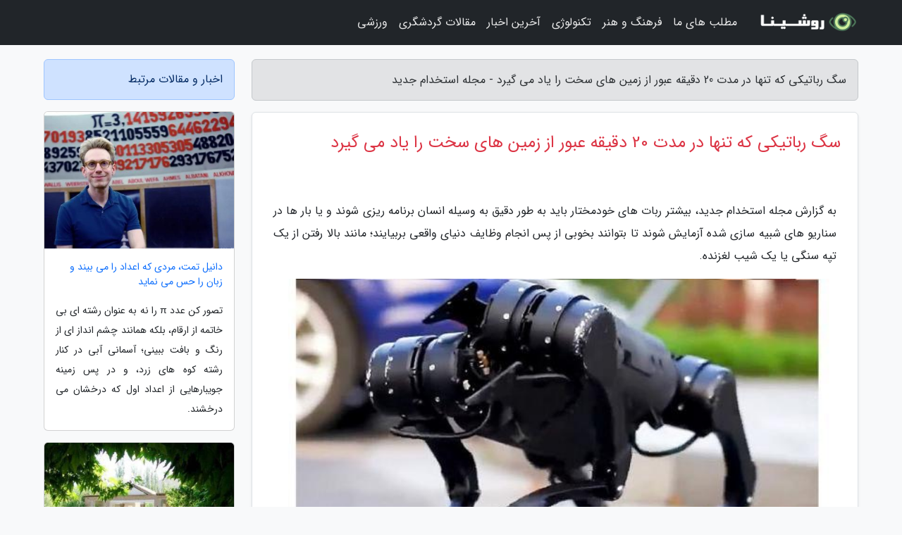

--- FILE ---
content_type: text/html; charset=UTF-8
request_url: https://estekhdamjadid.ir/post/%D8%B3%DA%AF-%D8%B1%D8%A8%D8%A7%D8%AA%DB%8C%DA%A9%DB%8C-%DA%A9%D9%87-%D8%AA%D9%86%D9%87%D8%A7-%D8%AF%D8%B1-%D9%85%D8%AF%D8%AA-20-%D8%AF%D9%82%DB%8C%D9%82%D9%87-2157
body_size: 6539
content:
<!doctype html>
<html dir="rtl">
<head prefix="og: http://ogp.me/ns# fb: http://ogp.me/ns/fb# article: http://ogp.me/ns/article#">
<meta charset="utf-8" >
<title>سگ رباتیکی که تنها در مدت 20 دقیقه عبور از زمین های سخت را یاد می گیرد - مجله استخدام جدید</title>
<meta name="robots" content="index" />
<link rel="canonical" href="https://estekhdamjadid.ir/post/%D8%B3%DA%AF-%D8%B1%D8%A8%D8%A7%D8%AA%DB%8C%DA%A9%DB%8C-%DA%A9%D9%87-%D8%AA%D9%86%D9%87%D8%A7-%D8%AF%D8%B1-%D9%85%D8%AF%D8%AA-20-%D8%AF%D9%82%DB%8C%D9%82%D9%87-2157" >
<meta property="og:url" content="https://estekhdamjadid.ir/post/%D8%B3%DA%AF-%D8%B1%D8%A8%D8%A7%D8%AA%DB%8C%DA%A9%DB%8C-%DA%A9%D9%87-%D8%AA%D9%86%D9%87%D8%A7-%D8%AF%D8%B1-%D9%85%D8%AF%D8%AA-20-%D8%AF%D9%82%DB%8C%D9%82%D9%87-2157" >
	
<meta http-equiv="X-UA-Compatible" content="IE=edge">
<meta name="viewport" content="width=device-width, initial-scale=1.0" >	
<link rel="stylesheet" href="/module/template/framework/css/bootstrap.rtl.min.css" type="text/css" />
<link rel="stylesheet" type="text/css" href="/module/template/framework/css/style.css" >	
<meta name="twitter:card" content="summary_large_image" >
<meta name="twitter:domain" content="estekhdamjadid.ir" >
<meta property="og:type" content="article">
<meta property="article:publisher" content="https://estekhdamjadid.ir" >
<meta property="og:title" content="سگ رباتیکی که تنها در مدت 20 دقیقه عبور از زمین های سخت را یاد می گیرد - مجله استخدام جدید" >
<meta property="fb:app_id" content="1147311521992329" >
<meta property="og:image" content="https://estekhdamjadid.ir/upload/2022/08/31/b96933e2-f762fac5bf249941c-92234c911cae36.jpg" />
<meta property="og:site_name" content="مجله استخدام جدید" >
<meta name="description" content="بیشتر ربات های خودمختار باید به طور دقیق به وسیله انسان برنامه ریزی شوند و یا بار ها در سناریو های شبیه سازی شده آزمایش شوند تا بتوانند بخوبی از پس انجام وظایف دنیای واقعی - مجله استخدام جدید" >
<meta property="og:description" content="بیشتر ربات های خودمختار باید به طور دقیق به وسیله انسان برنامه ریزی شوند و یا بار ها در سناریو های شبیه سازی شده آزمایش شوند تا بتوانند بخوبی از پس انجام وظایف دنیای واقعی - مجله استخدام جدید"  >
  
<script src="/module/template/framework/js/jquery-3.4.1.min.js" ></script>
<script src="/module/template/framework/js/function.js?lastmod=1769559363"></script>
<link rel="stylesheet" type="text/css" href="/module/template/framework/css/colorbox.css" >
<script src="/module/template/framework/js/jquery.colorbox-min.js"></script>	


<meta property="og:type" content="article" />
<script src="/module/component/comment/comment-post.js"></script><link rel="icon" href="/favicon.ico" type="image/x-icon">
<link rel="stylesheet" href="/module/template/framework/css/fontawesome.css">
<!--[if lt IE 9]>
<script src="/module/template/framework/js/bootstrap/html5shiv.min.js" ></script>
<script src="/module/template/framework/js/bootstrap/respond.min.js" ></script>
<![endif]-->
</head>
<body class="bg-light">
<div class="container-fluid bg-light position-relative pt-5">	
<div id="sitebody" class="mt-3">
<header>
<div class="row header">
<div class="col-sm-12">
</div>	
</div>	
</header><div class="row main-content">
<div class="container">
<div class="row">
<div class="col-lg-9 col-md-8 mb-5">
<article>	
<div class="breadcrumb alert alert-secondary">
<h1 class="h6 m-0"> 	
سگ رباتیکی که تنها در مدت 20 دقیقه عبور از زمین های سخت را یاد می گیرد - مجله استخدام جدید</h1>	
</div>
	
<div>
<div class="card shadow-sm border rounded p-0 mb-5 bg-white text-dark w-100 position-relative">
<h2 class="p-4 h4 text-danger mb-n4">سگ رباتیکی که تنها در مدت 20 دقیقه عبور از زمین های سخت را یاد می گیرد</h2>
<div class="custom-content card-body">
<div class="card-text">
<p>به گزارش مجله استخدام جدید، بیشتر ربات های خودمختار باید به طور دقیق به وسیله انسان برنامه ریزی شوند و یا بار ها در سناریو های شبیه سازی شده آزمایش شوند تا بتوانند بخوبی از پس انجام وظایف دنیای واقعی بربیایند؛ مانند بالا رفتن از یک تپه سنگی یا یک شیب لغزنده.</p></div>	
<picture>	
<source media="(max-width: 480px)" srcset="/upload/2022/08/31/cache/thum_b96933e2-f762fac5bf249941c-92234c911cae36.jpg">
<img src="https://estekhdamjadid.ir/upload/2022/08/31/b96933e2-f762fac5bf249941c-92234c911cae36.jpg" alt="سگ رباتیکی که تنها در مدت 20 دقیقه عبور از زمین های سخت را یاد می گیرد" class="card-img-top" title="سگ رباتیکی که تنها در مدت 20 دقیقه عبور از زمین های سخت را">
</picture>	

<div class="card-text mt-3">	
<p>به گزارش خبرنگاران، سرگی لوین و همکارانش از دانشگاه کالیفرنیا با استفاده از نوعی یادگیری ماشینی به نام یادگیری تقویتی عمیق توانسته اند نحوه راه رفتن در محیط های مختلف را تنها در مدت 20 دقیقه به یک ربات بیاموزند.</p><p>این ربات از الگوریتمی به نام یادگیری Q استفاده می نماید که نیازی به مدلسازی از محیط اطراف ندارد. چنین الگوریتم های یادگیری ماشینی معمولاً در شبیه سازی استفاده می شوند. لوین می گوید: نیازی نیست که بدانیم یک محیط چگونه است. ما فقط ربات را در یک محیط قرار می دهیم و آن را روشن می کنیم.</p><p>این ربات بسته به مقدار موفقیت خود در انجام هر عمل، پاداش مشخصی دریافت می نماید. او در حالی که انجام کار خود را با موفقیت های قبلی مقایسه می نماید، این فرایند را به طور مداوم تکرار  می نماید، تا زمانی که بخوبی راه رفتن را در محیط تازه یاد بگیرد. ایلیا کوستریکوف یکی از اعضای این تیم می گوید: یادگیری این ربات از جهاتی به انسان شباهت دارد. او با محیط تعامل می نماید و با فکر کردن به تجربیات گذشته خود در عبور از این راستا، سعی می نماید تشخیص دهد که چه چیزی می توانست بهبود یابد.</p><p>منبع: newscientist</p><span class="post-source">منبع: فرارو</span></div>	
</div>
<!--
<div class="text-center my-4 px-5 d-flex">
<div class="a2a_kit a2a_kit_size_32 a2a_default_style mx-auto">
<a class="a2a_button_twitter"></a>
<a class="a2a_button_linkedin"></a>
<a class="a2a_button_pinterest"></a>
<a class="a2a_button_telegram"></a>
<a class="a2a_button_reddit"></a>
<a class="a2a_button_tumblr"></a>
<a class="a2a_button_blogger"></a>
<a class="a2a_button_google_gmail"></a>
</div>
</div>		
<script async src="https://static.addtoany.com/menu/page.js"></script>
-->
<div class="p-4 border-top">
<div class="row small">
<span class="col-lg-3 col-sm-6">انتشار: <span content="2022-08-31 15:31:06" >9 شهریور 1401</span></span>

<span class="col-lg-3 col-sm-6">بروزرسانی: <span content="2022-08-31 15:31:06" >9 شهریور 1401</span></span>

<span class="col-lg-3 col-sm-6">
گردآورنده: <span >estekhdamjadid.ir</span>
</span>
<span class="col-lg-3 col-sm-6">شناسه مطلب: 2174</span>
</div>
</div>
</div>
	
<div class="card w-100 mb-5 shadow-sm"><h3 class="heads commenthead h6 card-header alert-secondary" id="commenthead"><span>به "سگ رباتیکی که تنها در مدت 20 دقیقه عبور از زمین های سخت را یاد می گیرد" امتیاز دهید</span></h3><div class="comments card-body"><div class="vote" id="votbox"><form action="/module/component/comment/comment-process.php" method="post" class="form-inline d-inline-block"><span class="votetext px-0 form-check d-inline-block">امتیاز دهید: </span><span class="form-check-xs form-check-inline"><label class="form-check-label ps-1" for="inlineRadio1">1</label>
			<input  class="form-check-input" type="radio" id="inlineRadio1" name="rate" value="1"> </span><span class="form-check-xs form-check-inline"><label class="form-check-label ps-1" for="inlineRadio2">2</label>
			<input  class="form-check-input" type="radio" id="inlineRadio2" name="rate" value="2"> </span><span class="form-check-xs form-check-inline"><label class="form-check-label ps-1" for="inlineRadio3">3</label>
			<input  class="form-check-input" type="radio" id="inlineRadio3" name="rate" value="3"> </span><span class="form-check-xs form-check-inline"><label class="form-check-label ps-1" for="inlineRadio4">4</label>
			<input  class="form-check-input" type="radio" id="inlineRadio4" name="rate" value="4"> </span><span class="form-check-xs form-check-inline"><label class="form-check-label ps-1" for="inlineRadio5">5 </label>
			<input  class="form-check-input" type="radio" id="inlineRadio5" name="rate" value="5"> </span><input type="hidden" name="c_id" value="2174"><input type="hidden" name="c_type" value="post"><input type="hidden" name="c_url" value="/post/%D8%B3%DA%AF-%D8%B1%D8%A8%D8%A7%D8%AA%DB%8C%DA%A9%DB%8C-%DA%A9%D9%87-%D8%AA%D9%86%D9%87%D8%A7-%D8%AF%D8%B1-%D9%85%D8%AF%D8%AA-20-%D8%AF%D9%82%DB%8C%D9%82%D9%87-2157"><input type="hidden" name="c_vote" value="1"><button class="btn btn-warning" type="submit">رای</button></form></div></div></div>
			<script>
			function getCookie(cname) {
			  let name = cname + "=";
			  let decodedCookie = decodeURIComponent(document.cookie);
			  let ca = decodedCookie.split(";");
			  for(let i = 0; i <ca.length; i++) {
				let c = ca[i];
				while (c.charAt(0) == " ") {
				  c = c.substring(1);
				}
				if (c.indexOf(name) == 0) {
				  return c.substring(name.length, c.length);
				}
			  }
			  return "";
			}
			function checkCookie() {
			
			  let vote = getCookie("post-2174");
			  if (vote != "") {
			  	var votes=document.getElementById("votbox").innerHTML="امتیاز شما: " + vote;
			  }
			}
			
			checkCookie();
			</script><div class="card w-100 shadow-sm"><h4 class="heads commenthead h6 card-header alert-secondary"><span>دیدگاه های مرتبط با "سگ رباتیکی که تنها در مدت 20 دقیقه عبور از زمین های سخت را یاد می گیرد"</span></h4><div class="respond card-body"><span class="comment_title small card-header w-100 mb-3 d-block text-danger">* نظرتان را در مورد این مقاله با ما درمیان بگذارید</span><div><form action="#" method="POST" class="comment-form" id="comment-form" ><div id="replytoname" class="alert-info mb-3 w-100"></div><div id="name-group" class="form-group mb-3"><input type="text" class="form-control bg-light" name="name" placeholder="نام (لازم)"></div><div id="email-group" class="form-group mb-3"><input style="direction:rtl;text-align:right" type="text" class="form-control bg-light" name="email" id="commentformemail" placeholder="ایمیل (لازم - نمایش داده نمی‌شود)"></div><div id="phone-group" class="form-group mb-3"><input type="text" class="form-control bg-light" name="phone" placeholder="شماره موبایل (اختیاری - نمایش داده نمی‌شود)"></div><div id="comment-group" class="form-group mb-3"><textarea class="form-control bg-light" name="comment" cols="45" rows="8" placeholder="دیدگاه یا سوال (لازم)"></textarea></div><div id="captcha-group" class="form-group mb-3"><label class="captcha mb-3">سوال اتفاقی: نام پایتخت ایران چیست؟</label><input type="text" class="form-control bg-light" name="captcha"></div><input type="hidden" class="form-control" name="content_id" value="2174"><input type="hidden" class="form-control" name="content_type" value="post"></form><button class="btn btn-success mb-3" onclick="myformhandler('comment-form','/module/component/comment/comment-process.php','formalert',false)" >ارسال</button> <span class="formalert"></span></div></div></div>	
</div>
</article>	
</div>	

<div id="sidebar" class="col-lg-3 col-md-4 mb-5">
<aside>	
	


<div class="tourel-head alert alert-primary">اخبار و مقالات مرتبط</div>

<div class="posts printhide sidposts card mb-3">
<div class="imgtitle">
<img class="card-img-top mb-3" src="/upload/2025/11/04/cache/thum_0fd9aecc0-f8a3fd30a179c8-73432463cab3a2919.jpg" alt="دانیل تمت، مردی که اعداد را می بیند و زبان را حس می نماید">
<a class="poststitle d-block px-3 small text-decoration-none" href="/post/%D8%AF%D8%A7%D9%86%DB%8C%D9%84-%D8%AA%D9%85%D8%AA-%D9%85%D8%B1%D8%AF%DB%8C-%DA%A9%D9%87-%D8%A7%D8%B9%D8%AF%D8%A7%D8%AF-%D8%B1%D8%A7-%D9%85%DB%8C-7186">
دانیل تمت، مردی که اعداد را می بیند و زبان را حس می نماید</a>
</div>
<div class="card-body">
<p class="description small p-0 m-0 text-justify">
تصور کن عدد π را نه به عنوان رشته ای بی خاتمه از ارقام، بلکه همانند چشم انداز ای از رنگ و بافت ببینی؛ آسمانی آبی در کنار رشته کوه های زرد، و در پس زمینه جویبارهایی از اعداد اول که درخشان می درخشند.</p>
</div>
</div>


<div class="posts printhide sidposts card mb-3">
<div class="imgtitle">
<img class="card-img-top mb-3" src="/upload/2025/08/08/cache/thum_582804ae28d12f-3604cc160c-1bc0d382aaacd0.jpg" alt="جاهای دیدنی دامغان ، شهر پسته و تاریخ">
<a class="poststitle d-block px-3 small text-decoration-none" href="/post/%D8%AC%D8%A7%D9%87%D8%A7%DB%8C-%D8%AF%DB%8C%D8%AF%D9%86%DB%8C-%D8%AF%D8%A7%D9%85%D8%BA%D8%A7%D9%86-%D8%B4%D9%87%D8%B1-%D9%BE%D8%B3%D8%AA%D9%87-6884">
جاهای دیدنی دامغان ، شهر پسته و تاریخ</a>
</div>
<div class="card-body">
<p class="description small p-0 m-0 text-justify">
دامغان که زمانی به شهر صددروازه معروف بود، شهری است در حاشیه دشت کویر که از شمال به کوه های خشک و خشن مجاور دامنه جنوبی البرز می رسد و روزگاری یکی از توقفگاه های مهم در جهت کاروان های بزرگ تجاری بود به این دلیل که در سر راه جاده ابریشم بود. دامغان که یکی از مهم ترین مرکز های اشکانیان...</p>
</div>
</div>


<div class="posts printhide sidposts card mb-3">
<div class="imgtitle">
<img class="card-img-top mb-3" src="/upload/2025/01/27/cache/thum_f8184a2d2-bc1cbcb3aa470af-31b9d07a989dd2.jpg" alt="همه چیز درباره باغ گیاه شناسی گرجستان">
<a class="poststitle d-block px-3 small text-decoration-none" href="/post/%D9%87%D9%85%D9%87-%DA%86%DB%8C%D8%B2-%D8%AF%D8%B1%D8%A8%D8%A7%D8%B1%D9%87-%D8%A8%D8%A7%D8%BA-%DA%AF%DB%8C%D8%A7%D9%87-%D8%B4%D9%86%D8%A7%D8%B3%DB%8C-5628">
همه چیز درباره باغ گیاه شناسی گرجستان</a>
</div>
<div class="card-body">
<p class="description small p-0 m-0 text-justify">
باغ گیاهشناسی گرجستان در تفلیس است و طراحان آن کوشش نموده اند این باغ را برای تمام سال،  جاذبه ای دلربا و دوست داشتنی بدانید. این باغ در سال 1845 به صورت رسمی تاسیس شده و قدمت آن، خبر از گونه هایی خاص و جاذبه های دیدنی ارزنده ای می دهد. اینجا،  در وبلاگ خبرنگاران بیشتر درباره این جای...</p>
</div>
</div>


<div class="posts printhide sidposts card mb-3">
<div class="imgtitle">
<img class="card-img-top mb-3" src="/upload/2023/12/11/cache/thum_0aec2cb00655-623e72f95da2bbb2-84fc7fdb00b911.jpg" alt="فیلم صحبت کردن ایرانیان باستان ساخته شد!">
<a class="poststitle d-block px-3 small text-decoration-none" href="/post/%D9%81%DB%8C%D9%84%D9%85-%D8%B5%D8%AD%D8%A8%D8%AA-%DA%A9%D8%B1%D8%AF%D9%86-%D8%A7%DB%8C%D8%B1%D8%A7%D9%86%DB%8C%D8%A7%D9%86-%D8%A8%D8%A7%D8%B3%D8%AA%D8%A7%D9%86-2463">
فیلم صحبت کردن ایرانیان باستان ساخته شد!</a>
</div>
<div class="card-body">
<p class="description small p-0 m-0 text-justify">
آیا تا به امروز از خود پرسیده اید که زبان های باستانی چگونه شنیده می شده اند؟ دیگر جای تعجب نیست، زیرا یک مجموعه ویدیویی ساخته شده با استفاده از هوش مصنوعی (AI) می تواند به شما نشان دهد که زبان های باستانی به چه شکل بوده اند.</p>
</div>
</div>

	

</aside>		
</div>	
</div>
</div>
</div>					
<div class="container"><div class="w-100"><ol class="breadcrumb border shadow-sm rounded-pill p-3" itemscope="" itemtype="http://schema.org/BreadcrumbList"><li class="breadcrumb-item" aria-current="page" itemprop="itemListElement" itemscope="" itemtype="http://schema.org/ListItem"><a itemprop="item" href="https://estekhdamjadid.ir"><span itemprop="name">مجله استخدام جدید</span></a><meta itemprop="position" content="1" ></li><li class="separate px-2">»</li><li class="breadcrumb-item" itemprop="itemListElement" itemscope="" itemtype="http://schema.org/ListItem">
                        <a rel="nofollow noopener noreferrer" itemprop="item" href="/posts/blog">
                        <span itemprop="name"> همه اخبار و مقاله ها</span></a>
                        <meta itemprop="position" content="2" >
                        </li><li class="separate px-2">»</li><li class="breadcrumb-item" itemprop="itemListElement" itemscope="" itemtype="http://schema.org/ListItem">
                        <a rel="nofollow noopener noreferrer" itemprop="item" href="/posts/news-%D8%A7%D8%AE%D8%A8%D8%A7%D8%B1">
                        <span itemprop="name"> اخبار و رویدادها</span></a>
                        <meta itemprop="position" content="3" >
                        </li><li class="separate px-2">»</li><li class="here breadcrumb-item">سگ رباتیکی که تنها در مدت 20 دقیقه عبور از زمین های سخت را یاد می گیرد</li></ol></div></div>

<script type="text/javascript">
$(document).ready(function(){
	$('#lightgallery').lightGallery();
});
</script>
<script src="/module/template/framework/js/lightgallery/picturefill.min.js"></script>
<script src="/module/template/framework/js/lightgallery/lightgallery-all.min.js"></script>
<script src="/module/template/framework/js/lightgallery/jquery.mousewheel.min.js"></script>
<div class="custom-navbar row bg-dark text-white position-absolute w-100" style="top:0" id="header">
<nav class="container">
<div class="navbar navbar-expand-lg navbar-dark">
<a class="navbar-brand" href="https://estekhdamjadid.ir" id="logo" title="مجله استخدام جدید"><img src="https://estekhdamjadid.ir/upload/logo/roshina.com.png" alt="مجله استخدام جدید" height="38"></a>
<button class="navbar-toggler" type="button" data-bs-toggle="collapse" data-bs-target="#navbarSupportedContent" aria-controls="navbarSupportedContent" aria-expanded="false" aria-label="Toggle navigation">
			  <span class="navbar-toggler-icon"></span>
			</button><div class="collapse navbar-collapse" id="navbarSupportedContent"><ul class="navbar-nav me-auto mb-2 mb-lg-0 "><li class="nav-item"><a rel="nofollow" class="nav-link" href="/posts/blog">مطلب های ما</a></li><li class="nav-item"><a rel="nofollow" class="nav-link" href="/posts/art-culture-%D9%81%D8%B1%D9%87%D9%86%DA%AF-%D9%87%D9%86%D8%B1">فرهنگ و هنر</a></li><li class="nav-item"><a rel="nofollow" class="nav-link" href="/posts/technology-%D8%AA%DA%A9%D9%86%D9%88%D9%84%D9%88%DA%98%DB%8C">تکنولوژی</a></li><li class="nav-item"><a rel="nofollow" class="nav-link" href="/posts/news-%D8%A7%D8%AE%D8%A8%D8%A7%D8%B1">آخرین اخبار</a></li><li class="nav-item"><a rel="nofollow" class="nav-link" href="/posts/travel-%DA%AF%D8%B1%D8%AF%D8%B4%DA%AF%D8%B1%DB%8C">مقالات گردشگری</a></li><li class="nav-item"><a rel="nofollow" class="nav-link" href="/posts/sport-%D9%88%D8%B1%D8%B2%D8%B4">ورزشی</a></li></ul></div>
</div>
</nav>
</div>

</div>

<div class="row bg-secondary text-white">	
<footer class="container" id="mainfooter">
<div class="row pt-5" id="footer">
<div class="f-column clearright px-4 pb-5 col-md-4">
<div class="foothead h5 p-2">خبرنامه</div>
<div class="columnbody">
<p class="p-2"></p>
<form class="form-signin" id="newsletter" name="newsletter" action="#" method="post">
<div class="form-group">	
<input class="form-control text-right" required name="email" type="email" placeholder="ایمیل">	
</div>
<div class="form-group">	
<input class="form-control text-right" name="phone" type="tel" placeholder="موبایل">
</div>	
<button class="newsbutton btn btn-warning btn-aban" name="button" type="button" onClick="myformhandler('newsletter','/module/plugin/newsletter/newsletterhandler.php','newslalert')">عضویت</button>
<span class="newslalert"></span>
</form>
</div>
</div></div>
</footer>
</div>	
<div class="row" >
<span class="col-lg-12 bg-dark text-white text-center p-3 small en" id="copyright">	
Copyright © 2026 estekhdamjadid.ir All rights reserved.
</span>	
</div>
<span class="phone">
</span>
</div>
<script>
window.onload = function () {	
	if (window.history.pushState) {
		window.history.pushState('', '/', window.location.pathname);
	} else {
		window.location.hash = '';
	}
}
</script>
<script src="/module/template/framework/js/bootstrap/bootstrap.bundle.min.js" ></script>
<script defer src="https://static.cloudflareinsights.com/beacon.min.js/vcd15cbe7772f49c399c6a5babf22c1241717689176015" integrity="sha512-ZpsOmlRQV6y907TI0dKBHq9Md29nnaEIPlkf84rnaERnq6zvWvPUqr2ft8M1aS28oN72PdrCzSjY4U6VaAw1EQ==" data-cf-beacon='{"version":"2024.11.0","token":"be762bc2d3574d36aae5b2fb5a6b4577","r":1,"server_timing":{"name":{"cfCacheStatus":true,"cfEdge":true,"cfExtPri":true,"cfL4":true,"cfOrigin":true,"cfSpeedBrain":true},"location_startswith":null}}' crossorigin="anonymous"></script>
</body>
</html>